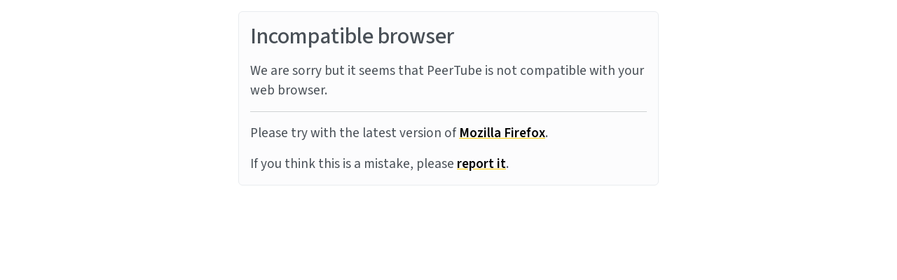

--- FILE ---
content_type: text/html; charset=utf-8
request_url: https://digitalcourage.video/videos/watch/69229744-1500-4dfc-ad47-7c06a3e4be6b
body_size: 9574
content:
<!DOCTYPE html>
<html lang="en" dir="ltr" data-beasties-container>
  <head>
    <meta charset="UTF-8">
    <meta name="viewport" content="width=device-width, initial-scale=1">

    <meta name="theme-color" content="#fff">
    <meta property="og:platform" content="PeerTube">
    <!-- Web Manifest file -->
    <link rel="manifest" href="/manifest.webmanifest?1632bac7573b7c41ba8278380189e2156e10d9db">

    <!-- base url -->
    <base href="/client/en-US/">

    <!-- /!\ The following comment is used by the server to prerender some tags /!\ -->

    <title>Aktion für Netzneutralität: 500.000 wollen kein Zwei-Klassen-Internet - Digitalcourage</title>
    <meta name="description" content="Am Dienstag, 9. August 2016, haben Aktivist.innen von „Save the Internet“, Digitalcourage, StopWatchingUs Köln und dem AK Vorrat ein riesiges Paket durch Bonn getragen. Darin waren mehr als 500.000..." />
    <style class="custom-css-style">:root {
  --primary: #FFCC00 !important;
}</style>
    <meta property="og:type" content="video" /><meta property="og:site_name" content="Digitalcourage" /><meta property="og:title" content="Aktion für Netzneutralität: 500.000 wollen kein Zwei-Klassen-Internet" /><meta property="og:image" content="https://digitalcourage.video/lazy-static/previews/69229744-1500-4dfc-ad47-7c06a3e4be6b.jpg" /><meta property="og:image:width" content="850" /><meta property="og:image:height" content="480" /><meta property="og:url" content="https://digitalcourage.video/w/dYZeXKZjggoWMydukxXjX6" /><meta property="og:description" content="Am Dienstag, 9. August 2016, haben Aktivist.innen von „Save the Internet“, Digitalcourage, StopWatchingUs Köln und dem AK Vorrat ein riesiges Paket durch Bonn getragen. Darin waren mehr als 500.000..." /><meta property="og:video:url" content="https://digitalcourage.video/videos/embed/dYZeXKZjggoWMydukxXjX6" /><meta property="og:video:secure_url" content="https://digitalcourage.video/videos/embed/dYZeXKZjggoWMydukxXjX6" /><meta property="og:video:type" content="text/html" /><meta property="og:video:width" content="560" /><meta property="og:video:height" content="315" /><meta property="name" content="Aktion für Netzneutralität: 500.000 wollen kein Zwei-Klassen-Internet" /><meta property="description" content="Am Dienstag, 9. August 2016, haben Aktivist.innen von „Save the Internet“, Digitalcourage, StopWatchingUs Köln und dem AK Vorrat ein riesiges Paket durch Bonn getragen. Darin waren mehr als 500.000..." /><meta property="image" content="https://digitalcourage.video/lazy-static/previews/69229744-1500-4dfc-ad47-7c06a3e4be6b.jpg" /><meta property="twitter:card" content="player" /><meta property="twitter:site" content="@digitalcourage@digitalcourage.social" /><meta property="twitter:title" content="Aktion für Netzneutralität: 500.000 wollen kein Zwei-Klassen-Internet" /><meta property="twitter:description" content="Am Dienstag, 9. August 2016, haben Aktivist.innen von „Save the Internet“, Digitalcourage, StopWatchingUs Köln und dem AK Vorrat ein riesiges Paket durch Bonn getragen. Darin waren mehr als 500.000..." /><meta property="twitter:image:url" content="https://digitalcourage.video/lazy-static/previews/69229744-1500-4dfc-ad47-7c06a3e4be6b.jpg" /><meta property="twitter:image:width" content="850" /><meta property="twitter:image:height" content="480" /><meta property="twitter:player" content="https://digitalcourage.video/videos/embed/dYZeXKZjggoWMydukxXjX6" /><meta property="twitter:player:width" content="560" /><meta property="twitter:player:height" content="315" /><link rel="alternate" type="application/json+oembed" href="https://digitalcourage.video/services/oembed?url=https%3A%2F%2Fdigitalcourage.video%2Fw%2FdYZeXKZjggoWMydukxXjX6" title="Aktion für Netzneutralität: 500.000 wollen kein Zwei-Klassen-Internet" /><script type="application/ld+json">{"@context":"http://schema.org","@type":"VideoObject","name":"Aktion für Netzneutralität: 500.000 wollen kein Zwei-Klassen-Internet","description":"Am Dienstag, 9. August 2016, haben Aktivist.innen von „Save the Internet“, Digitalcourage, StopWatchingUs Köln und dem AK Vorrat ein riesiges Paket durch Bonn getragen. Darin waren mehr als 500.000...","image":"https://digitalcourage.video/lazy-static/previews/69229744-1500-4dfc-ad47-7c06a3e4be6b.jpg","url":"https://digitalcourage.video/w/dYZeXKZjggoWMydukxXjX6","embedUrl":"https://digitalcourage.video/videos/embed/dYZeXKZjggoWMydukxXjX6","uploadDate":"2021-01-30T17:36:16.623Z","duration":"PT88S","thumbnailUrl":"https://digitalcourage.video/lazy-static/previews/69229744-1500-4dfc-ad47-7c06a3e4be6b.jpg"}</script><meta name="robots" content="noindex" /><link rel="alternate" type="application/rss+xml" title="Digitalcourage - Videos feed" href="https://digitalcourage.video/feeds/videos.xml" /><link rel="icon" type="image/png" href="https://digitalcourage.video/static/uploads/images/0c04a47c-f725-4cbf-9792-72c4c4a8a48d.png" /><link rel="apple-touch-icon" href="https://digitalcourage.video/lazy-static/avatars/398439a5-b004-4fb0-b97a-090032d4fe99.png" />
    <script type="application/javascript">window.PeerTubeServerConfig = "{\"client\":{\"newFeaturesInfo\":true,\"header\":{\"hideInstanceName\":false},\"videos\":{\"miniature\":{\"preferAuthorDisplayName\":false},\"resumableUpload\":{\"maxChunkSize\":0}},\"browseVideos\":{\"defaultSort\":\"-publishedAt\",\"defaultScope\":\"local\"},\"menu\":{\"login\":{\"redirectOnSingleExternalAuth\":false}},\"openInApp\":{\"android\":{\"intent\":{\"enabled\":true,\"host\":\"joinpeertube.org\",\"scheme\":\"peertube\",\"fallbackUrl\":\"https://play.google.com/store/apps/details?id=org.framasoft.peertube\"}},\"ios\":{\"enabled\":true,\"host\":\"joinpeertube.org\",\"scheme\":\"peertube\",\"fallbackUrl\":\"https://apps.apple.com/fr/app/peertube/id6737834858\"}}},\"defaults\":{\"publish\":{\"downloadEnabled\":true,\"commentsPolicy\":2,\"privacy\":1,\"licence\":1},\"p2p\":{\"webapp\":{\"enabled\":false},\"embed\":{\"enabled\":false}},\"player\":{\"theme\":\"lucide\",\"autoPlay\":true}},\"webadmin\":{\"configuration\":{\"edition\":{\"allowed\":true}}},\"instance\":{\"name\":\"Digitalcourage\",\"shortDescription\":\"Hier gibt's Videos von Digitalcourage, den deutschen BigBrotherAwards und einschlägigen Themenbereichen. Manchmal ist es auch eine Heimstatt für befreundete Organisationen und mit der einen oder anderen Peertube-Instanz föderieren wir.\",\"isNSFW\":false,\"defaultNSFWPolicy\":\"display\",\"defaultClientRoute\":\"/videos/browse?scope=local\",\"serverCountry\":\"Deutschland\",\"support\":{\"text\":\"Für unsere Arbeit spenden: [https://digitalcourage.de/spenden](https://digitalcourage.de/spenden)\\n… oder Fördermitglied werden: [https://digitalcourage.de/mitglied](https://digitalcourage.de/mitglied)\"},\"social\":{\"blueskyLink\":\"\",\"mastodonLink\":\"https://digitalcourage.social\",\"xLink\":\"\",\"externalLink\":\"https://digitalcourage.de\"},\"customizations\":{\"javascript\":\"\",\"css\":\":root {\\n  --primary: #FFCC00 !important;\\n}\"},\"defaultLanguage\":\"de-DE\",\"avatars\":[{\"height\":48,\"width\":48,\"path\":\"/lazy-static/avatars/dfc1393e-3ea1-4e52-ad75-5fb6632bd6dc.png\",\"fileUrl\":\"https://digitalcourage.video/lazy-static/avatars/dfc1393e-3ea1-4e52-ad75-5fb6632bd6dc.png\",\"createdAt\":\"2026-01-14T12:04:34.371Z\",\"updatedAt\":\"2026-01-14T12:04:34.371Z\"},{\"height\":120,\"width\":120,\"path\":\"/lazy-static/avatars/30bae8e6-af5b-4291-ae15-1940aa1721cf.png\",\"fileUrl\":\"https://digitalcourage.video/lazy-static/avatars/30bae8e6-af5b-4291-ae15-1940aa1721cf.png\",\"createdAt\":\"2026-01-14T12:04:34.369Z\",\"updatedAt\":\"2026-01-14T12:04:34.369Z\"},{\"height\":600,\"width\":600,\"path\":\"/lazy-static/avatars/398439a5-b004-4fb0-b97a-090032d4fe99.png\",\"fileUrl\":\"https://digitalcourage.video/lazy-static/avatars/398439a5-b004-4fb0-b97a-090032d4fe99.png\",\"createdAt\":\"2026-01-14T12:04:34.367Z\",\"updatedAt\":\"2026-01-14T12:04:34.367Z\"},{\"height\":1500,\"width\":1500,\"path\":\"/lazy-static/avatars/873b784d-3e18-4a2c-b5e7-e17f01157ea3.png\",\"fileUrl\":\"https://digitalcourage.video/lazy-static/avatars/873b784d-3e18-4a2c-b5e7-e17f01157ea3.png\",\"createdAt\":\"2026-01-14T12:04:34.365Z\",\"updatedAt\":\"2026-01-14T12:04:34.365Z\"}],\"banners\":[{\"height\":100,\"width\":600,\"path\":\"/lazy-static/banners/e7d79b97-b4c0-41c3-9cc3-82a1ef80bea2.png\",\"fileUrl\":\"https://digitalcourage.video/lazy-static/banners/e7d79b97-b4c0-41c3-9cc3-82a1ef80bea2.png\",\"createdAt\":\"2026-01-14T12:05:35.835Z\",\"updatedAt\":\"2026-01-14T12:05:35.835Z\"},{\"height\":317,\"width\":1920,\"path\":\"/lazy-static/banners/66dc966c-6c0b-46e8-9786-14e2e0880db7.png\",\"fileUrl\":\"https://digitalcourage.video/lazy-static/banners/66dc966c-6c0b-46e8-9786-14e2e0880db7.png\",\"createdAt\":\"2026-01-14T12:05:35.832Z\",\"updatedAt\":\"2026-01-14T12:05:35.832Z\"}],\"logo\":[{\"height\":32,\"width\":32,\"type\":\"favicon\",\"fileUrl\":\"https://digitalcourage.video/static/uploads/images/0c04a47c-f725-4cbf-9792-72c4c4a8a48d.png\",\"isFallback\":false},{\"height\":48,\"width\":48,\"type\":\"header-square\",\"fileUrl\":\"https://digitalcourage.video/lazy-static/avatars/dfc1393e-3ea1-4e52-ad75-5fb6632bd6dc.png\",\"isFallback\":true},{\"height\":120,\"width\":120,\"type\":\"header-square\",\"fileUrl\":\"https://digitalcourage.video/lazy-static/avatars/30bae8e6-af5b-4291-ae15-1940aa1721cf.png\",\"isFallback\":true},{\"height\":600,\"width\":600,\"type\":\"header-square\",\"fileUrl\":\"https://digitalcourage.video/lazy-static/avatars/398439a5-b004-4fb0-b97a-090032d4fe99.png\",\"isFallback\":true},{\"height\":1500,\"width\":1500,\"type\":\"header-square\",\"fileUrl\":\"https://digitalcourage.video/lazy-static/avatars/873b784d-3e18-4a2c-b5e7-e17f01157ea3.png\",\"isFallback\":true},{\"height\":48,\"width\":48,\"type\":\"header-wide\",\"fileUrl\":\"https://digitalcourage.video/lazy-static/avatars/dfc1393e-3ea1-4e52-ad75-5fb6632bd6dc.png\",\"isFallback\":true},{\"height\":120,\"width\":120,\"type\":\"header-wide\",\"fileUrl\":\"https://digitalcourage.video/lazy-static/avatars/30bae8e6-af5b-4291-ae15-1940aa1721cf.png\",\"isFallback\":true},{\"height\":600,\"width\":600,\"type\":\"header-wide\",\"fileUrl\":\"https://digitalcourage.video/lazy-static/avatars/398439a5-b004-4fb0-b97a-090032d4fe99.png\",\"isFallback\":true},{\"height\":1500,\"width\":1500,\"type\":\"header-wide\",\"fileUrl\":\"https://digitalcourage.video/lazy-static/avatars/873b784d-3e18-4a2c-b5e7-e17f01157ea3.png\",\"isFallback\":true},{\"height\":48,\"width\":48,\"type\":\"opengraph\",\"fileUrl\":\"https://digitalcourage.video/lazy-static/avatars/dfc1393e-3ea1-4e52-ad75-5fb6632bd6dc.png\",\"isFallback\":true},{\"height\":120,\"width\":120,\"type\":\"opengraph\",\"fileUrl\":\"https://digitalcourage.video/lazy-static/avatars/30bae8e6-af5b-4291-ae15-1940aa1721cf.png\",\"isFallback\":true},{\"height\":600,\"width\":600,\"type\":\"opengraph\",\"fileUrl\":\"https://digitalcourage.video/lazy-static/avatars/398439a5-b004-4fb0-b97a-090032d4fe99.png\",\"isFallback\":true},{\"height\":1500,\"width\":1500,\"type\":\"opengraph\",\"fileUrl\":\"https://digitalcourage.video/lazy-static/avatars/873b784d-3e18-4a2c-b5e7-e17f01157ea3.png\",\"isFallback\":true}]},\"search\":{\"remoteUri\":{\"users\":true,\"anonymous\":false},\"searchIndex\":{\"enabled\":true,\"url\":\"https://search.joinpeertube.org/\",\"disableLocalSearch\":true,\"isDefaultSearch\":true}},\"plugin\":{\"registered\":[{\"npmName\":\"peertube-plugin-video-annotation\",\"name\":\"video-annotation\",\"version\":\"0.2.0\",\"description\":\"PeerTube plugin video annotation\",\"clientScripts\":{\"dist/embed-client-plugin.js\":{\"script\":\"dist/embed-client-plugin.js\",\"scopes\":[\"embed\"]},\"dist/video-edit-client-plugin.js\":{\"script\":\"dist/video-edit-client-plugin.js\",\"scopes\":[\"video-edit\"]},\"dist/video-watch-client-plugin.js\":{\"script\":\"dist/video-watch-client-plugin.js\",\"scopes\":[\"video-watch\"]}}},{\"npmName\":\"peertube-plugin-auth-openid-connect\",\"name\":\"auth-openid-connect\",\"version\":\"1.0.3\",\"description\":\"Add OpenID connect support to login form in PeerTube.\",\"clientScripts\":{}},{\"npmName\":\"peertube-plugin-social-sharing\",\"name\":\"social-sharing\",\"version\":\"0.10.1\",\"description\":\"Share a video or playlist URL on social media (Mastodon, WordPress, reddit, Twitter, etc.)\",\"clientScripts\":{\"dist/common-client-plugin.js\":{\"script\":\"dist/common-client-plugin.js\",\"scopes\":[\"common\"]}}},{\"npmName\":\"peertube-plugin-nocomments\",\"name\":\"nocomments\",\"version\":\"2.1.0\",\"description\":\"disables and hides the comment section on PeerTube instances.\",\"clientScripts\":{\"client/video-watch-client-plugin.js\":{\"script\":\"client/video-watch-client-plugin.js\",\"scopes\":[\"video-watch\"]}}},{\"npmName\":\"peertube-plugin-chapters\",\"name\":\"chapters\",\"version\":\"1.1.3\",\"description\":\"PeerTube chapter plugin\",\"clientScripts\":{\"dist/client/video-watch-client-plugin.js\":{\"script\":\"dist/client/video-watch-client-plugin.js\",\"scopes\":[\"video-watch\",\"embed\"]},\"dist/client/video-edit-client-plugin.js\":{\"script\":\"dist/client/video-edit-client-plugin.js\",\"scopes\":[\"video-edit\"]}}},{\"npmName\":\"peertube-plugin-creative-commons\",\"name\":\"creative-commons\",\"version\":\"1.2.0\",\"description\":\"Standardized display of Creative Commons licenses. Uses short identifiers like CC BY-SA 4.0 instead of descriptive text.\",\"clientScripts\":{\"client/video-watch-client-plugin.js\":{\"script\":\"client/video-watch-client-plugin.js\",\"scopes\":[\"video-watch\"]}}},{\"npmName\":\"peertube-plugin-tv-streaming\",\"name\":\"tv-streaming\",\"version\":\"1.2.1\",\"description\":\"Chromecast and AirPlay support for PeerTube.\",\"clientScripts\":{\"dist/common-client-plugin.js\":{\"script\":\"dist/common-client-plugin.js\",\"scopes\":[\"video-watch\"]}}},{\"npmName\":\"peertube-plugin-background-play\",\"name\":\"background-play\",\"version\":\"0.0.5\",\"description\":\"Play videos in background when mobile screen is locked.\",\"clientScripts\":{\"dist/common-client-plugin.js\":{\"script\":\"dist/common-client-plugin.js\",\"scopes\":[\"common\"]}}},{\"npmName\":\"peertube-plugin-playlist-reverse-order\",\"name\":\"playlist-reverse-order\",\"version\":\"2.0.0\",\"description\":\"Customize playlists in PeerTube\",\"clientScripts\":{}},{\"npmName\":\"peertube-plugin-extra-licenses\",\"name\":\"extra-licenses\",\"version\":\"1.0.1\",\"description\":\"A plugin that extends the PeerTube licenses with some non-standard ones.\",\"clientScripts\":{\"client/video-watch-client-plugin.js\":{\"script\":\"client/video-watch-client-plugin.js\",\"scopes\":[\"video-watch\"]}}},{\"npmName\":\"peertube-plugin-subtitle-editor\",\"name\":\"subtitle-editor\",\"version\":\"0.5.0\",\"description\":\"Basic subtitle editor that supports editing and managing captions for multiple languages directly in PeerTube.\",\"clientScripts\":{\"dist/client/common-client-plugin.js\":{\"script\":\"dist/client/common-client-plugin.js\",\"scopes\":[\"common\"]}}},{\"npmName\":\"peertube-plugin-auto-mute\",\"name\":\"auto-mute\",\"version\":\"0.0.8\",\"description\":\"Auto mute plugin for PeerTube\",\"clientScripts\":{}},{\"npmName\":\"peertube-plugin-categories\",\"name\":\"categories\",\"version\":\"1.2.7\",\"description\":\"Manage video categories.\",\"clientScripts\":{\"src/client/admin-plugin-settings.js\":{\"script\":\"src/client/admin-plugin-settings.js\",\"scopes\":[\"admin-plugin\"]}}}],\"registeredExternalAuths\":[],\"registeredIdAndPassAuths\":[]},\"theme\":{\"registered\":[],\"builtIn\":[{\"name\":\"peertube-core-dark-brown\"},{\"name\":\"peertube-core-light-beige\"}],\"default\":\"default\",\"customization\":{\"primaryColor\":null,\"foregroundColor\":null,\"backgroundColor\":null,\"backgroundSecondaryColor\":null,\"menuForegroundColor\":null,\"menuBackgroundColor\":null,\"menuBorderRadius\":null,\"headerForegroundColor\":null,\"headerBackgroundColor\":null,\"inputBorderRadius\":null}},\"email\":{\"enabled\":true},\"contactForm\":{\"enabled\":false},\"serverVersion\":\"8.0.1\",\"serverCommit\":\"\",\"transcoding\":{\"remoteRunners\":{\"enabled\":false},\"hls\":{\"enabled\":true},\"web_videos\":{\"enabled\":true},\"enabledResolutions\":[0,144,240,360,480,720,1080,1440,2160],\"profile\":\"default\",\"availableProfiles\":[\"default\"]},\"live\":{\"enabled\":true,\"allowReplay\":true,\"latencySetting\":{\"enabled\":true},\"maxDuration\":-1,\"maxInstanceLives\":-1,\"maxUserLives\":3,\"transcoding\":{\"enabled\":false,\"remoteRunners\":{\"enabled\":false},\"enabledResolutions\":[],\"profile\":\"default\",\"availableProfiles\":[\"default\"]},\"rtmp\":{\"port\":1935}},\"videoStudio\":{\"enabled\":true,\"remoteRunners\":{\"enabled\":false}},\"videoFile\":{\"update\":{\"enabled\":true}},\"videoTranscription\":{\"enabled\":true,\"remoteRunners\":{\"enabled\":false}},\"import\":{\"videos\":{\"http\":{\"enabled\":true},\"torrent\":{\"enabled\":true}},\"videoChannelSynchronization\":{\"enabled\":true},\"users\":{\"enabled\":true}},\"export\":{\"users\":{\"enabled\":true,\"exportExpiration\":604800000,\"maxUserVideoQuota\":10737418240}},\"autoBlacklist\":{\"videos\":{\"ofUsers\":{\"enabled\":false}}},\"avatar\":{\"file\":{\"size\":{\"max\":8388608},\"extensions\":[\".png\",\".jpeg\",\".jpg\",\".gif\",\".webp\"]}},\"banner\":{\"file\":{\"size\":{\"max\":8388608},\"extensions\":[\".png\",\".jpeg\",\".jpg\",\".gif\",\".webp\"]}},\"video\":{\"image\":{\"extensions\":[\".png\",\".jpg\",\".jpeg\",\".webp\"],\"size\":{\"max\":8388608}},\"file\":{\"extensions\":[\".webm\",\".ogv\",\".ogg\",\".mp4\",\".mkv\",\".mov\",\".qt\",\".mqv\",\".m4v\",\".flv\",\".f4v\",\".wmv\",\".avi\",\".3gp\",\".3gpp\",\".3g2\",\".3gpp2\",\".nut\",\".mts\",\"ts\",\".m2ts\",\".mpv\",\".m2v\",\".m1v\",\".mpg\",\".mpe\",\".mpeg\",\".vob\",\".mxf\",\".mp3\",\".wma\",\".wav\",\".flac\",\".aac\",\".m4a\",\".ac3\"]}},\"videoCaption\":{\"file\":{\"size\":{\"max\":20971520},\"extensions\":[\".vtt\",\".srt\"]}},\"user\":{\"videoQuota\":-1,\"videoQuotaDaily\":-1},\"videoChannels\":{\"maxPerUser\":20},\"trending\":{\"videos\":{\"intervalDays\":7,\"algorithms\":{\"enabled\":[\"best\",\"hot\",\"most-viewed\",\"most-liked\"],\"default\":\"most-viewed\"}}},\"tracker\":{\"enabled\":true},\"followings\":{\"instance\":{\"autoFollowIndex\":{\"indexUrl\":\"\"}}},\"federation\":{\"enabled\":true},\"broadcastMessage\":{\"enabled\":false,\"message\":\"\",\"level\":\"info\",\"dismissable\":true},\"homepage\":{\"enabled\":true},\"openTelemetry\":{\"metrics\":{\"enabled\":false,\"playbackStatsInterval\":15000}},\"views\":{\"videos\":{\"remote\":{\"maxAge\":2592000000},\"local\":{\"maxAge\":-1},\"watchingInterval\":{\"anonymous\":5000,\"users\":5000}}},\"storyboards\":{\"enabled\":true,\"remoteRunners\":{\"enabled\":false}},\"webrtc\":{\"stunServers\":[\"stun:stunserver2025.stunprotocol.org\",\"stun:stun.framasoft.org\",\"stun:stun.ekiga.net\",\"stun:stun.freeswitch.org\"]},\"nsfwFlagsSettings\":{\"enabled\":true},\"fieldsConstraints\":{\"users\":{\"password\":{\"minLength\":8,\"maxLength\":50}}}}"</script>

    <!-- /!\ Do not remove it /!\ -->
  <style>@font-face{font-family:Source Sans Pro;font-weight:200 900;font-style:normal;font-stretch:normal;font-display:swap;src:url("./media/SourceSans3VF-Roman.ttf-DPX3LM3Z.woff2") format("woff2")}@font-face{font-family:Source Sans Pro;font-weight:200 900;font-style:italic;font-stretch:normal;font-display:swap;src:url("./media/SourceSans3VF-Italic.ttf-5TVZFXMV.woff2") format("woff2")}:root{--bs-blue:#0d6efd;--bs-indigo:#6610f2;--bs-purple:#6f42c1;--bs-pink:#d63384;--bs-red:#dc3545;--bs-orange:#fd7e14;--bs-yellow:#ffc107;--bs-green:#198754;--bs-teal:#20c997;--bs-cyan:#0dcaf0;--bs-black:#000;--bs-white:#fff;--bs-gray:#6c757d;--bs-gray-dark:#343a40;--bs-gray-100:#f8f9fa;--bs-gray-200:#e9ecef;--bs-gray-300:#dee2e6;--bs-gray-400:#ced4da;--bs-gray-500:#adb5bd;--bs-gray-600:#6c757d;--bs-gray-700:#495057;--bs-gray-800:#343a40;--bs-gray-900:#212529;--bs-primary:#0d6efd;--bs-secondary:#6c757d;--bs-success:#198754;--bs-info:#0dcaf0;--bs-warning:#ffc107;--bs-danger:#dc3545;--bs-light:#f8f9fa;--bs-dark:#212529;--bs-primary-rgb:13, 110, 253;--bs-secondary-rgb:108, 117, 125;--bs-success-rgb:25, 135, 84;--bs-info-rgb:13, 202, 240;--bs-warning-rgb:255, 193, 7;--bs-danger-rgb:220, 53, 69;--bs-light-rgb:248, 249, 250;--bs-dark-rgb:33, 37, 41;--bs-primary-text-emphasis:rgb(5.2, 44, 101.2);--bs-secondary-text-emphasis:rgb(43.2, 46.8, 50);--bs-success-text-emphasis:rgb(10, 54, 33.6);--bs-info-text-emphasis:rgb(5.2, 80.8, 96);--bs-warning-text-emphasis:rgb(102, 77.2, 2.8);--bs-danger-text-emphasis:rgb(88, 21.2, 27.6);--bs-light-text-emphasis:#495057;--bs-dark-text-emphasis:#495057;--bs-primary-bg-subtle:rgb(206.6, 226, 254.6);--bs-secondary-bg-subtle:rgb(225.6, 227.4, 229);--bs-success-bg-subtle:rgb(209, 231, 220.8);--bs-info-bg-subtle:rgb(206.6, 244.4, 252);--bs-warning-bg-subtle:rgb(255, 242.6, 205.4);--bs-danger-bg-subtle:rgb(248, 214.6, 217.8);--bs-light-bg-subtle:rgb(251.5, 252, 252.5);--bs-dark-bg-subtle:#ced4da;--bs-primary-border-subtle:rgb(158.2, 197, 254.2);--bs-secondary-border-subtle:rgb(196.2, 199.8, 203);--bs-success-border-subtle:rgb(163, 207, 186.6);--bs-info-border-subtle:rgb(158.2, 233.8, 249);--bs-warning-border-subtle:rgb(255, 230.2, 155.8);--bs-danger-border-subtle:rgb(241, 174.2, 180.6);--bs-light-border-subtle:#e9ecef;--bs-dark-border-subtle:#adb5bd;--bs-white-rgb:255, 255, 255;--bs-black-rgb:0, 0, 0;--bs-font-sans-serif:system-ui, -apple-system, "Segoe UI", Roboto, "Helvetica Neue", "Noto Sans", "Liberation Sans", Arial, sans-serif, "Apple Color Emoji", "Segoe UI Emoji", "Segoe UI Symbol", "Noto Color Emoji";--bs-font-monospace:SFMono-Regular, Menlo, Monaco, Consolas, "Liberation Mono", "Courier New", monospace;--bs-gradient:linear-gradient(180deg, rgba(255, 255, 255, .15), rgba(255, 255, 255, 0));--bs-body-font-family:var(--bs-font-sans-serif);--bs-body-font-size:1rem;--bs-body-font-weight:400;--bs-body-line-height:1.5;--bs-body-color:#212529;--bs-body-color-rgb:33, 37, 41;--bs-body-bg:#fff;--bs-body-bg-rgb:255, 255, 255;--bs-emphasis-color:#000;--bs-emphasis-color-rgb:0, 0, 0;--bs-secondary-color:rgba(33, 37, 41, .75);--bs-secondary-color-rgb:33, 37, 41;--bs-secondary-bg:#e9ecef;--bs-secondary-bg-rgb:233, 236, 239;--bs-tertiary-color:rgba(33, 37, 41, .5);--bs-tertiary-color-rgb:33, 37, 41;--bs-tertiary-bg:#f8f9fa;--bs-tertiary-bg-rgb:248, 249, 250;--bs-heading-color:inherit;--bs-link-color:#0d6efd;--bs-link-color-rgb:13, 110, 253;--bs-link-decoration:underline;--bs-link-hover-color:rgb(10.4, 88, 202.4);--bs-link-hover-color-rgb:10, 88, 202;--bs-code-color:#d63384;--bs-highlight-color:#212529;--bs-highlight-bg:rgb(255, 242.6, 205.4);--bs-border-width:1px;--bs-border-style:solid;--bs-border-color:#dee2e6;--bs-border-color-translucent:rgba(0, 0, 0, .175);--bs-border-radius:.375rem;--bs-border-radius-sm:.25rem;--bs-border-radius-lg:.5rem;--bs-border-radius-xl:1rem;--bs-border-radius-xxl:2rem;--bs-border-radius-2xl:var(--bs-border-radius-xxl);--bs-border-radius-pill:50rem;--bs-box-shadow:0 .5rem 1rem rgba(0, 0, 0, .15);--bs-box-shadow-sm:0 .125rem .25rem rgba(0, 0, 0, .075);--bs-box-shadow-lg:0 1rem 3rem rgba(0, 0, 0, .175);--bs-box-shadow-inset:inset 0 1px 2px rgba(0, 0, 0, .075);--bs-focus-ring-width:.25rem;--bs-focus-ring-opacity:.25;--bs-focus-ring-color:rgba(13, 110, 253, .25);--bs-form-valid-color:#198754;--bs-form-valid-border-color:#198754;--bs-form-invalid-color:#dc3545;--bs-form-invalid-border-color:#dc3545}*,*:before,*:after{box-sizing:border-box}@media (prefers-reduced-motion: no-preference){:root{scroll-behavior:smooth}}body{margin:0;font-family:var(--bs-body-font-family);font-size:var(--bs-body-font-size);font-weight:var(--bs-body-font-weight);line-height:var(--bs-body-line-height);color:var(--bs-body-color);text-align:var(--bs-body-text-align);background-color:var(--bs-body-bg);-webkit-text-size-adjust:100%;-webkit-tap-highlight-color:rgba(0,0,0,0)}hr{margin:1rem 0;color:inherit;border:0;border-top:var(--bs-border-width) solid;opacity:.25}h2{margin-top:0;margin-bottom:.5rem;font-weight:500;line-height:1.2;color:var(--bs-heading-color)}h2{font-size:calc(1.325rem + .9vw)}@media (min-width: 1200px){h2{font-size:2rem}}p{margin-top:0;margin-bottom:1rem}ul{padding-left:2rem}ul{margin-top:0;margin-bottom:1rem}a{color:rgba(var(--bs-link-color-rgb),var(--bs-link-opacity, 1));text-decoration:underline}a:hover{--bs-link-color-rgb:var(--bs-link-hover-color-rgb)}a:not([href]):not([class]),a:not([href]):not([class]):hover{color:inherit;text-decoration:none}:root{--bs-breakpoint-xs:0;--bs-breakpoint-sm:500px;--bs-breakpoint-md:800px;--bs-breakpoint-lg:900px;--bs-breakpoint-xl:1200px;--bs-breakpoint-xxl:1600px;--bs-breakpoint-fhd:1800px;--bs-breakpoint-qhd:2560px;--bs-breakpoint-uhd:3840px}.alert{--bs-alert-bg:transparent;--bs-alert-padding-x:1rem;--bs-alert-padding-y:1rem;--bs-alert-margin-bottom:1rem;--bs-alert-color:inherit;--bs-alert-border-color:transparent;--bs-alert-border:var(--bs-border-width) solid var(--bs-alert-border-color);--bs-alert-border-radius:var(--bs-border-radius);--bs-alert-link-color:inherit;position:relative;padding:var(--bs-alert-padding-y) var(--bs-alert-padding-x);margin-bottom:var(--bs-alert-margin-bottom);color:var(--bs-alert-color);background-color:var(--bs-alert-bg);border:var(--bs-alert-border);border-radius:var(--bs-alert-border-radius)}.alert-light{--bs-alert-color:var(--bs-light-text-emphasis);--bs-alert-bg:var(--bs-light-bg-subtle);--bs-alert-border-color:var(--bs-light-border-subtle);--bs-alert-link-color:var(--bs-light-text-emphasis)}:root{--bs-btn-close-filter: }.mb-0{margin-bottom:0!important}.mb-3{margin-bottom:1rem!important}body{--bs-border-color-translucent:var(--input-border-color);--bs-body-color:var(--fg);--bs-body-bg:var(--bg);--bs-emphasis-color:var(--fg)}.alert p:last-child{margin-bottom:0}.link-primary{color:var(--fg);font-weight:600;line-height:1.1;text-decoration:underline!important;text-decoration-color:var(--border-primary)!important;text-underline-offset:.25em!important;text-decoration-thickness:.15em!important}.link-primary:hover{color:var(--fg);opacity:.8;text-decoration:underline!important;text-decoration-color:var(--border-primary)!important;text-underline-offset:.25em!important;text-decoration-thickness:.15em!important}:root{--menu-bg:var(--menuBackgroundColor);--menu-fg:var(--menuForegroundColor);--menu-margin-left:2rem;--menu-width:248px;--menu-border-radius:14px;--fg:var(--mainForegroundColor, #000);--bg:var(--mainBackgroundColor, #fff);--bg-secondary:var(--greyBackgroundColor, #E5E5E5);--primary:var(--mainColor, hsl(24, 90%, 45%));--on-primary:var(--fg);--red:#dc3545;--green:#198754;--input-fg:var(--inputForegroundColor, var(--fg));--input-bg:var(--inputBackgroundColor, var(--bg-secondary-400));--input-bg-in-modal:var(--input-bg-550);--input-bg-in-secondary:var(--input-bg-600);--input-danger-fg:#9C221C;--input-danger-bg:#FEBBB2;--input-placeholder-color:var(--inputPlaceholderColor, var(--fg-50));--input-placeholder-font-size:.875rem;--input-border-color:var(--inputBorderColor, var(--input-bg));--input-border-width:1px;--input-check-active-fg:var(--on-primary);--input-check-active-bg:var(--primary);--input-y-padding:5px;--input-x-padding:20px;--input-border-radius:4px;--textarea-y-padding:12px;--textarea-x-padding:15px;--textarea-fg:var(--textareaForegroundColor, var(--input-fg));--textarea-bg:var(--textareaBackgroundColor, var(--input-bg));--textarea-bg-in-modal:var(--input-bg-in-modal);--textarea-bg-in-secondary:var(--input-bg-in-secondary);--support-btn-fg:var(--supportButtonColor, var(--fg-300));--support-btn-bg:var(--supportButtonBackgroundColor, transparent);--support-btn-heart-bg:var(--supportButtonHeartColor, var(--support-btn-fg));--x-margin-content:2rem;--secondary-icon-color:var(--fg-50);--active-icon-color:var(--on-primary);--active-icon-bg:var(--primary);--border-primary:var(--primary);--border-secondary:var(--bg-secondary-450);--alert-primary-fg:var(--on-primary-200);--alert-primary-bg:var(--primary-200);--alert-primary-border-color:var(--primary-300);--pt-player-fg:#fff;--pt-player-big-play-bg:rgba(0, 0, 0, .8);--menu-fg:var(--fg-400);--menu-bg:var(--bg-secondary-400);--header-fg:var(--fg);--header-bg:var(--bg);--pt-player-overlay-secondary-fg:var(--fg-400);--pt-player-overlay-secondary-bg:var(--bg-secondary-400);--tmp-header-height:94px;--header-height:var(--tmp-header-height)}@media screen and (max-width: 800px){:root{--tmp-header-height:78px}}@media screen and (max-width: 500px){:root{--tmp-header-height:128px}}body{font-family:Source Sans Pro,sans-serif;font-weight:400;color:var(--fg);background-color:var(--bg);overflow-y:scroll;text-align:start}noscript,#incompatible-browser{display:block;font-size:1.2rem;max-width:600px;margin:1rem auto}a{color:inherit}a:hover{opacity:.8}</style><link rel="stylesheet" href="styles-4JSM5Q3F.css" media="print" onload="this.media='all'"><noscript><link rel="stylesheet" href="styles-4JSM5Q3F.css"></noscript><link rel="stylesheet" href="/plugins/global.css?hash=77390aa4dbd24d57af9f5955268de8d828fe43fcb89bbcceca3659b1d6cb4c54" /></head>

  <!-- 3. Display the application -->
  <body id="custom-css">

    <noscript class="alert alert-light">
      <h2 class="mb-3">JavaScript required</h2>

      <p>It seems JavaScript is either blocked or disabled in your web browser. We totally get that. However, this page will not work without it.</p>
      <p>If you are concerned about the security and privacy (or lack thereof) of JavaScript web applications, you might want to review the source code of the instance you are trying to access, or look for security audits.</p>

      <hr>

      <h2 class="mb-3">Your options</h2>

      <ul>
        <li>Allow JavaScript in your browser</li>
        <li>Use one of the <a class="link-primary" href="https://docs.joinpeertube.org/use/third-party-application" target="_blank">third-party applications</a> to browse this instance</li>
        <li>Review the source code on <a class="link-primary" href="https://github.com/Chocobozzz/PeerTube" target="_blank">GitHub</a> or <a class="link-primary" href="https://framagit.org/framasoft/peertube/PeerTube" target="_blank">Framasoft's GitLab</a>, and ask for modifications from the instance owner.
      </li></ul>
    </noscript>

    <div id="incompatible-browser" class="alert alert-light" role="alert" style="display: none">
      <h2 class="mb-3">Incompatible browser</h2>

      <p>We are sorry but it seems that PeerTube is not compatible with your web browser.</p>

      <hr>
      <p>Please try with the latest version of <a class="link-primary" href="https://www.mozilla.org" target="_blank">Mozilla Firefox</a>.</p>
      <p class="mb-0">If you think this is a mistake, please <a class="link-primary" href="https://github.com/Chocobozzz/PeerTube/issues/new" target="_blank">report it</a>.</p>
    </div>

    <script type="text/javascript">
      function displayIncompatibleBrowser () {
        var elem = document.getElementById('incompatible-browser')
        if (elem.className.indexOf('browser-ok') === -1) {
          elem.style.display = 'block'
        }
      }

      window.onerror = function () {
        displayIncompatibleBrowser()
      }

      if (/MSIE|Trident/.test(window.navigator.userAgent) ) {
        displayIncompatibleBrowser()
      }

      // BigInt must be supported (for the player to work)
      try {
        BigInt(9007199254740991)
      } catch (err) {
        console.error('BigInt is not supported on this web browser')

        displayIncompatibleBrowser()
      }
    </script>

    <my-app>
    </my-app>

  <link rel="modulepreload" href="chunk-5B35LWGS.js"><link rel="modulepreload" href="chunk-XOGNMJY7.js"><link rel="modulepreload" href="chunk-TYXHNGQT.js"><link rel="modulepreload" href="chunk-IEVWCNLZ.js"><link rel="modulepreload" href="chunk-XCGJBSLE.js"><link rel="modulepreload" href="chunk-IJKV6VVN.js"><link rel="modulepreload" href="chunk-AS7RYVF2.js"><link rel="modulepreload" href="chunk-2KAZQG6B.js"><link rel="modulepreload" href="chunk-TNBXUJ2E.js"><link rel="modulepreload" href="chunk-EH23Q56S.js"><script src="polyfills-J22PCJ7Y.js" type="module"></script><script src="main-WIHAY6WF.js" type="module"></script></body>
</html>
